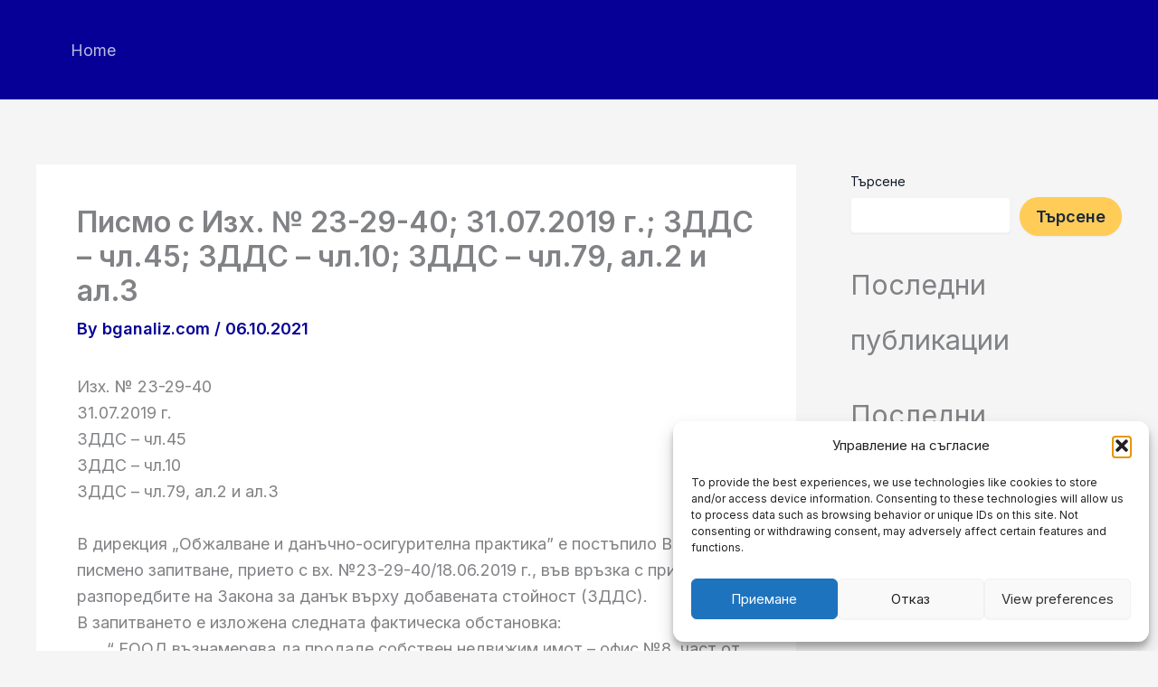

--- FILE ---
content_type: text/html; charset=utf-8
request_url: https://www.google.com/recaptcha/api2/aframe
body_size: 269
content:
<!DOCTYPE HTML><html><head><meta http-equiv="content-type" content="text/html; charset=UTF-8"></head><body><script nonce="Q6PWIRcFaV-kSefLLM5mjQ">/** Anti-fraud and anti-abuse applications only. See google.com/recaptcha */ try{var clients={'sodar':'https://pagead2.googlesyndication.com/pagead/sodar?'};window.addEventListener("message",function(a){try{if(a.source===window.parent){var b=JSON.parse(a.data);var c=clients[b['id']];if(c){var d=document.createElement('img');d.src=c+b['params']+'&rc='+(localStorage.getItem("rc::a")?sessionStorage.getItem("rc::b"):"");window.document.body.appendChild(d);sessionStorage.setItem("rc::e",parseInt(sessionStorage.getItem("rc::e")||0)+1);localStorage.setItem("rc::h",'1769231349862');}}}catch(b){}});window.parent.postMessage("_grecaptcha_ready", "*");}catch(b){}</script></body></html>